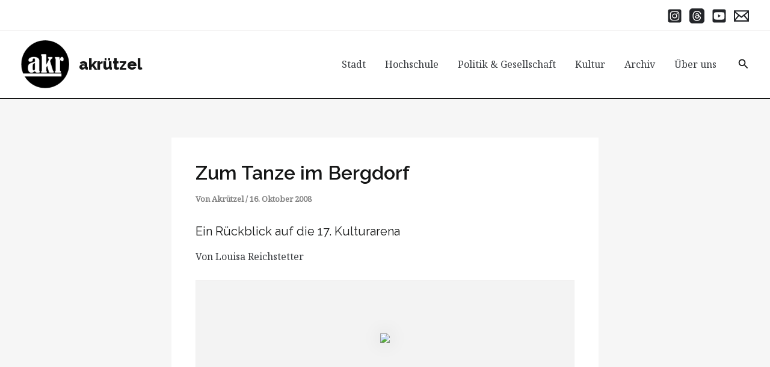

--- FILE ---
content_type: text/css
request_url: https://www.akruetzel.de/wp-content/plugins/akruetzelwidget/css/akruetzelwidget.css?ver=6.9
body_size: 102
content:
.ausgabe-wrapper .ausgabe-body img {
  text-align: center;
}

.ausgabecontent a {
  color: #800000;
}
